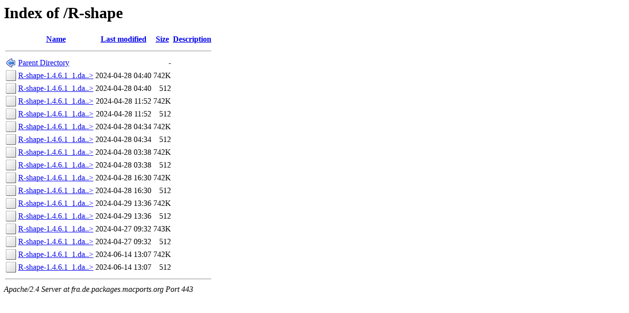

--- FILE ---
content_type: text/html;charset=ISO-8859-1
request_url: https://fra.de.packages.macports.org/R-shape/
body_size: 4749
content:
<!DOCTYPE HTML PUBLIC "-//W3C//DTD HTML 3.2 Final//EN">
<html>
 <head>
  <title>Index of /R-shape</title>
 </head>
 <body>
<h1>Index of /R-shape</h1>
  <table>
   <tr><th valign="top"><img src="/icons/blank.png" alt="[ICO]"></th><th><a href="?C=N;O=D">Name</a></th><th><a href="?C=M;O=A">Last modified</a></th><th><a href="?C=S;O=A">Size</a></th><th><a href="?C=D;O=A">Description</a></th></tr>
   <tr><th colspan="5"><hr></th></tr>
<tr><td valign="top"><img src="/icons/back.png" alt="[PARENTDIR]"></td><td><a href="/">Parent Directory</a>       </td><td>&nbsp;</td><td align="right">  - </td><td>&nbsp;</td></tr>
<tr><td valign="top"><img src="/icons/unknown.png" alt="[   ]"></td><td><a href="R-shape-1.4.6.1_1.darwin_17.noarch.tbz2">R-shape-1.4.6.1_1.da..&gt;</a></td><td align="right">2024-04-28 04:40  </td><td align="right">742K</td><td>&nbsp;</td></tr>
<tr><td valign="top"><img src="/icons/unknown.png" alt="[   ]"></td><td><a href="R-shape-1.4.6.1_1.darwin_17.noarch.tbz2.rmd160">R-shape-1.4.6.1_1.da..&gt;</a></td><td align="right">2024-04-28 04:40  </td><td align="right">512 </td><td>&nbsp;</td></tr>
<tr><td valign="top"><img src="/icons/unknown.png" alt="[   ]"></td><td><a href="R-shape-1.4.6.1_1.darwin_18.noarch.tbz2">R-shape-1.4.6.1_1.da..&gt;</a></td><td align="right">2024-04-28 11:52  </td><td align="right">742K</td><td>&nbsp;</td></tr>
<tr><td valign="top"><img src="/icons/unknown.png" alt="[   ]"></td><td><a href="R-shape-1.4.6.1_1.darwin_18.noarch.tbz2.rmd160">R-shape-1.4.6.1_1.da..&gt;</a></td><td align="right">2024-04-28 11:52  </td><td align="right">512 </td><td>&nbsp;</td></tr>
<tr><td valign="top"><img src="/icons/unknown.png" alt="[   ]"></td><td><a href="R-shape-1.4.6.1_1.darwin_19.noarch.tbz2">R-shape-1.4.6.1_1.da..&gt;</a></td><td align="right">2024-04-28 04:34  </td><td align="right">742K</td><td>&nbsp;</td></tr>
<tr><td valign="top"><img src="/icons/unknown.png" alt="[   ]"></td><td><a href="R-shape-1.4.6.1_1.darwin_19.noarch.tbz2.rmd160">R-shape-1.4.6.1_1.da..&gt;</a></td><td align="right">2024-04-28 04:34  </td><td align="right">512 </td><td>&nbsp;</td></tr>
<tr><td valign="top"><img src="/icons/unknown.png" alt="[   ]"></td><td><a href="R-shape-1.4.6.1_1.darwin_20.noarch.tbz2">R-shape-1.4.6.1_1.da..&gt;</a></td><td align="right">2024-04-28 03:38  </td><td align="right">742K</td><td>&nbsp;</td></tr>
<tr><td valign="top"><img src="/icons/unknown.png" alt="[   ]"></td><td><a href="R-shape-1.4.6.1_1.darwin_20.noarch.tbz2.rmd160">R-shape-1.4.6.1_1.da..&gt;</a></td><td align="right">2024-04-28 03:38  </td><td align="right">512 </td><td>&nbsp;</td></tr>
<tr><td valign="top"><img src="/icons/unknown.png" alt="[   ]"></td><td><a href="R-shape-1.4.6.1_1.darwin_21.noarch.tbz2">R-shape-1.4.6.1_1.da..&gt;</a></td><td align="right">2024-04-28 16:30  </td><td align="right">742K</td><td>&nbsp;</td></tr>
<tr><td valign="top"><img src="/icons/unknown.png" alt="[   ]"></td><td><a href="R-shape-1.4.6.1_1.darwin_21.noarch.tbz2.rmd160">R-shape-1.4.6.1_1.da..&gt;</a></td><td align="right">2024-04-28 16:30  </td><td align="right">512 </td><td>&nbsp;</td></tr>
<tr><td valign="top"><img src="/icons/unknown.png" alt="[   ]"></td><td><a href="R-shape-1.4.6.1_1.darwin_22.noarch.tbz2">R-shape-1.4.6.1_1.da..&gt;</a></td><td align="right">2024-04-29 13:36  </td><td align="right">742K</td><td>&nbsp;</td></tr>
<tr><td valign="top"><img src="/icons/unknown.png" alt="[   ]"></td><td><a href="R-shape-1.4.6.1_1.darwin_22.noarch.tbz2.rmd160">R-shape-1.4.6.1_1.da..&gt;</a></td><td align="right">2024-04-29 13:36  </td><td align="right">512 </td><td>&nbsp;</td></tr>
<tr><td valign="top"><img src="/icons/unknown.png" alt="[   ]"></td><td><a href="R-shape-1.4.6.1_1.darwin_23.noarch.tbz2">R-shape-1.4.6.1_1.da..&gt;</a></td><td align="right">2024-04-27 09:32  </td><td align="right">743K</td><td>&nbsp;</td></tr>
<tr><td valign="top"><img src="/icons/unknown.png" alt="[   ]"></td><td><a href="R-shape-1.4.6.1_1.darwin_23.noarch.tbz2.rmd160">R-shape-1.4.6.1_1.da..&gt;</a></td><td align="right">2024-04-27 09:32  </td><td align="right">512 </td><td>&nbsp;</td></tr>
<tr><td valign="top"><img src="/icons/unknown.png" alt="[   ]"></td><td><a href="R-shape-1.4.6.1_1.darwin_any.noarch.tbz2">R-shape-1.4.6.1_1.da..&gt;</a></td><td align="right">2024-06-14 13:07  </td><td align="right">742K</td><td>&nbsp;</td></tr>
<tr><td valign="top"><img src="/icons/unknown.png" alt="[   ]"></td><td><a href="R-shape-1.4.6.1_1.darwin_any.noarch.tbz2.rmd160">R-shape-1.4.6.1_1.da..&gt;</a></td><td align="right">2024-06-14 13:07  </td><td align="right">512 </td><td>&nbsp;</td></tr>
   <tr><th colspan="5"><hr></th></tr>
</table>
<address>Apache/2.4 Server at fra.de.packages.macports.org Port 443</address>
</body></html>
